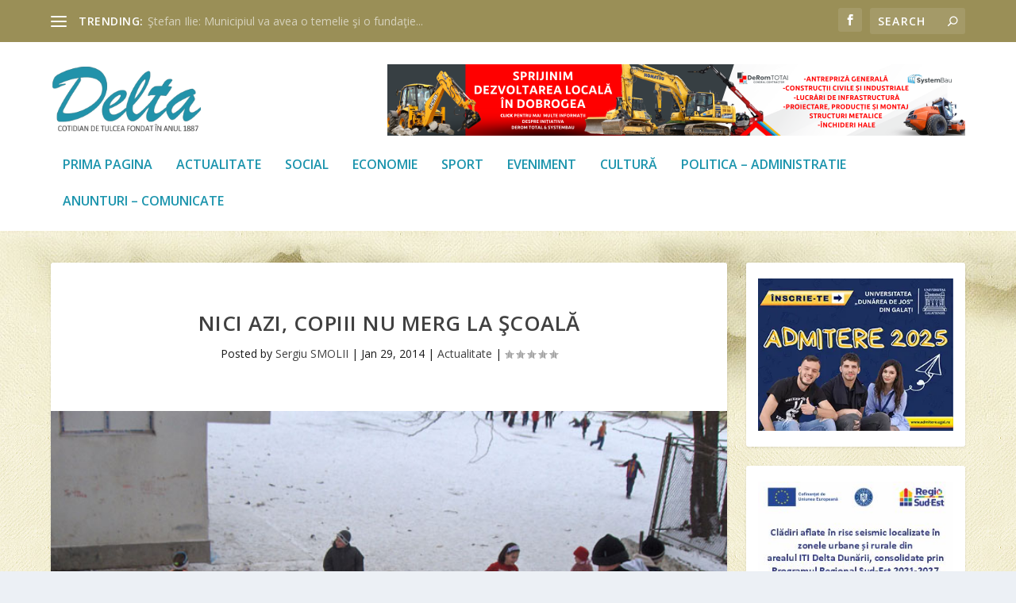

--- FILE ---
content_type: text/html; charset=utf-8
request_url: https://www.google.com/recaptcha/api2/aframe
body_size: 267
content:
<!DOCTYPE HTML><html><head><meta http-equiv="content-type" content="text/html; charset=UTF-8"></head><body><script nonce="uFnjCttQRVrFkPovuxZlBg">/** Anti-fraud and anti-abuse applications only. See google.com/recaptcha */ try{var clients={'sodar':'https://pagead2.googlesyndication.com/pagead/sodar?'};window.addEventListener("message",function(a){try{if(a.source===window.parent){var b=JSON.parse(a.data);var c=clients[b['id']];if(c){var d=document.createElement('img');d.src=c+b['params']+'&rc='+(localStorage.getItem("rc::a")?sessionStorage.getItem("rc::b"):"");window.document.body.appendChild(d);sessionStorage.setItem("rc::e",parseInt(sessionStorage.getItem("rc::e")||0)+1);localStorage.setItem("rc::h",'1769285880656');}}}catch(b){}});window.parent.postMessage("_grecaptcha_ready", "*");}catch(b){}</script></body></html>

--- FILE ---
content_type: application/javascript; charset=utf-8
request_url: https://fundingchoicesmessages.google.com/f/AGSKWxWOD7il8YkJrp3sK92eqvLKtJoC2Be52M833ZusY4qmLSTWi7mn2Z74a6u9FSG-Wn7-Fw9dxLo05yTKwwOZfVXuK5PUTICWUX0ojuT1kzBhAwj5vvd49CIrr7Pq2yifXZ7QZQ5h0g==?fccs=W251bGwsbnVsbCxudWxsLG51bGwsbnVsbCxudWxsLFsxNzY5Mjg1ODc5LDEzMTAwMDAwMF0sbnVsbCxudWxsLG51bGwsW251bGwsWzddXSwiaHR0cHM6Ly96aWFydWxkZWx0YS5yby8yMDE0LzAxLzI5L25pY2ktYXppLWNvcGlpaS1udS1tZXJnLWxhLXNjb2FsYS8iLG51bGwsW1s4LCJrNjFQQmptazZPMCJdLFs5LCJlbi1VUyJdLFsxOSwiMiJdLFsxNywiWzBdIl0sWzI0LCIiXSxbMjksImZhbHNlIl1dXQ
body_size: -212
content:
if (typeof __googlefc.fcKernelManager.run === 'function') {"use strict";this.default_ContributorServingResponseClientJs=this.default_ContributorServingResponseClientJs||{};(function(_){var window=this;
try{
var QH=function(a){this.A=_.t(a)};_.u(QH,_.J);var RH=_.ed(QH);var SH=function(a,b,c){this.B=a;this.params=b;this.j=c;this.l=_.F(this.params,4);this.o=new _.dh(this.B.document,_.O(this.params,3),new _.Qg(_.Qk(this.j)))};SH.prototype.run=function(){if(_.P(this.params,10)){var a=this.o;var b=_.eh(a);b=_.Od(b,4);_.ih(a,b)}a=_.Rk(this.j)?_.be(_.Rk(this.j)):new _.de;_.ee(a,9);_.F(a,4)!==1&&_.G(a,4,this.l===2||this.l===3?1:2);_.Fg(this.params,5)&&(b=_.O(this.params,5),_.hg(a,6,b));return a};var TH=function(){};TH.prototype.run=function(a,b){var c,d;return _.v(function(e){c=RH(b);d=(new SH(a,c,_.A(c,_.Pk,2))).run();return e.return({ia:_.L(d)})})};_.Tk(8,new TH);
}catch(e){_._DumpException(e)}
}).call(this,this.default_ContributorServingResponseClientJs);
// Google Inc.

//# sourceURL=/_/mss/boq-content-ads-contributor/_/js/k=boq-content-ads-contributor.ContributorServingResponseClientJs.en_US.k61PBjmk6O0.es5.O/d=1/exm=kernel_loader,loader_js_executable/ed=1/rs=AJlcJMztj-kAdg6DB63MlSG3pP52LjSptg/m=web_iab_tcf_v2_signal_executable
__googlefc.fcKernelManager.run('\x5b\x5b\x5b8,\x22\x5bnull,\x5b\x5bnull,null,null,\\\x22https:\/\/fundingchoicesmessages.google.com\/f\/AGSKWxXbFCo2i6fPpHkWcUCJIjOIHNWlAS-AiEUwqGDr5IUzgHu4zILaHSd1zq_oh9_o7k5HWoEbA_JnCH0A-ciG014kHQiW9lPtJJ_5yvCOGb38kydb96EAkbK7hb5akBbt2WSLoR0ROw\\\\u003d\\\\u003d\\\x22\x5d,null,null,\x5bnull,null,null,\\\x22https:\/\/fundingchoicesmessages.google.com\/el\/AGSKWxVyfFZzlvHzSRGYxwcGtiKtlM6BStelJqMQtoP0UYY6pNk1xbCL7SvkhyiHcVW3ES1arjfSBXX5gSUzKJj_RMFJovwTnqnA6RsGZB7UdJ95al8QXD9-mUCge2w2bbMh6jfz8guVyg\\\\u003d\\\\u003d\\\x22\x5d,null,\x5bnull,\x5b7\x5d\x5d\x5d,\\\x22ziaruldelta.ro\\\x22,1,\\\x22ro\\\x22,null,null,null,null,1\x5d\x22\x5d\x5d,\x5bnull,null,null,\x22https:\/\/fundingchoicesmessages.google.com\/f\/AGSKWxXvSaNpL6oPVfxeXVg4zbC_gvhRYad2ZFfSXZWY78OPqVIwCKHDvOvE-5SEqRTzhu6xM2FXtP_1R8eiZE8d7y9PkXXLkNKSGjc80sdYX2s0c8I3FEhq7Si5iZvEkM-AF-IPj-6zjQ\\u003d\\u003d\x22\x5d\x5d');}

--- FILE ---
content_type: application/javascript; charset=utf-8
request_url: https://fundingchoicesmessages.google.com/f/AGSKWxU7nzirE5xROdKvrICQYho3_D09DGm3N-RN1f6V5xkVExOi0zPWqJfLFChPDsamQYHoBk7hE1Cn4wi94O1AaVhxlNEaYsWVAupjFDmMUJTvt7F0kk-Frxq4nJCjjEKf_hsdX8CJURmXEbfI4FPoO-Sl_FjUu08voUtxMHqWeCLk-GkOAwaMz6MiWZoB/_/760x120./callads5./adsrule./ad3..il/ads.
body_size: -1288
content:
window['85eb1779-d7ff-4063-a808-86f49ff24d68'] = true;